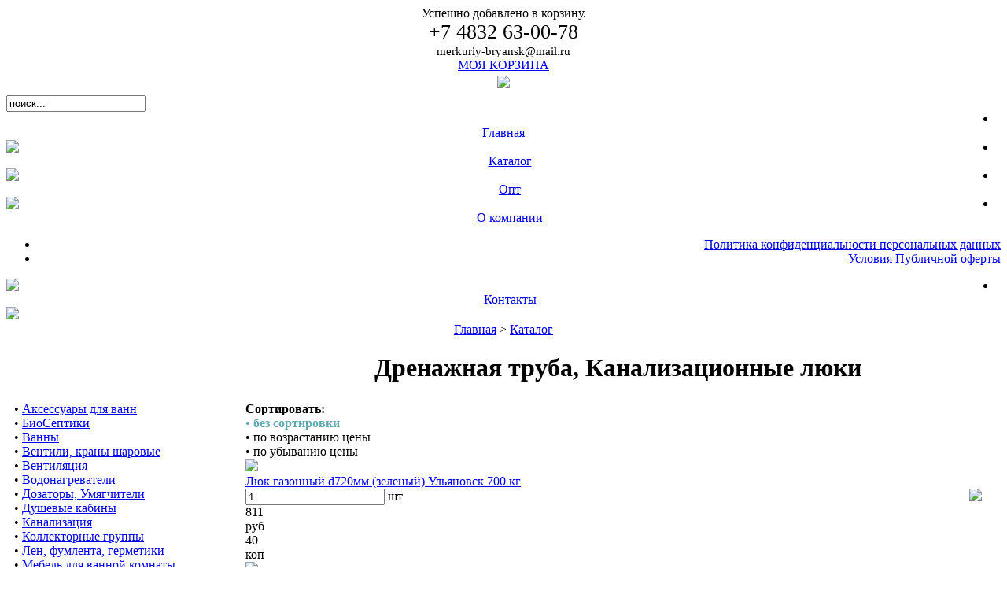

--- FILE ---
content_type: text/html; charset=cp1251
request_url: http://optsanteh32.ru/katalog/591/3968/
body_size: 7494
content:
<!DOCTYPE html>
<html>
<head>
<meta http-equiv="Content-Type" content="text/html; charset=windows-1251" />
<title>Дренажная труба, Канализационные люки, Канализация</title>



<link rel="stylesheet" type="text/css" href="https://optsanteh32.ru/css/style.css?v=1" media="screen" />


<script src="https://optsanteh32.ru/js/jquery/jquery-1.9.0.js"></script>
<script src="https://optsanteh32.ru/js/jquery/jquery-migrate-1.3.0.js"></script>
<script type="text/javascript" src="https://optsanteh32.ru/js/jquery/jquery.easing-1.3.pack.js"></script>
<link rel="stylesheet" type="text/css" href="https://optsanteh32.ru/js/fancybox/jquery.fancybox-1.3.4.css" media="screen" />
<script type="text/javascript" src="https://optsanteh32.ru/js/fancybox/jquery.fancybox-1.3.4.pack.js"></script>
<script type="text/javascript" src="https://optsanteh32.ru/js/fancybox/jquery.mousewheel-3.0.4.pack.js"></script>
<script>
$(document).ready(function() {
$("a.gallery").fancybox(
{						
	'opacity'	: true,
	'overlayShow'	: true,
	'transitionIn'	: 'elastic',
	'transitionOut'	: 'none',
	'titlePosition'	: 'inside',
	'overlayOpacity' : 0.5,
	'speedIn'	: 100
});
$("a.various").fancybox({
	'titlePosition'	: 'inside',
	'overlayShow'	: false,
	'transitionIn'	: 'none',
	'transitionOut'	: 'none'
			});
});
</script><script type="text/javascript" src="https://optsanteh32.ru/js/share/share.js"></script> <link href="https://optsanteh32.ru/jsmod/importv1/style.css" rel="stylesheet" type="text/css" /> <link href="https://optsanteh32.ru/jsmod/menuhor1vl1/style.css" rel="stylesheet" type="text/css" /> <link href="https://optsanteh32.ru/jsmod/sliderv1fulsk1/style.css" rel="stylesheet" type="text/css" />
	<script src="https://optsanteh32.ru/jsmod/sliderv1fulsk1/script.js"></script>
	  <link href="https://optsanteh32.ru/jsmod/katalog1cv1/style.css" rel="stylesheet" type="text/css" />  
<link rel='shortcut icon' href='https://optsanteh32.ru/favicon.ico'>

<meta name="format-detection" content="telephone=no">
<meta http-equiv="x-rim-auto-match" content="none">

<script language="javascript">
function loading(){
	document.getElementById("siteload").style.display="none";
	document.getElementById("site").style.display="block";
	}
</script>
<script>  
	$(document).ready(function() { 
	$('#menu li').hover(function () {
	clearTimeout($.data(this,'timer'));
	$('ul',this).stop(true,true).slideDown(600);}, 
	function () {
	$.data(this,'timer', setTimeout($.proxy(function() {
	  $('ul',this).stop(true,true).slideUp(600);
	}, this), 100));
	});					
	});   $.get("https://optsanteh32.ru/jsmod/katalog1cv1/korz.php",{korz: "hhrscxdpusurtnkc1769750631"}, onAjaxSuccess);
		function onAjaxSuccess(data)
			{ 
			var kolich = data;
			if (kolich != "")
				{
				$("#f_smt").html(data + " ШТ");
				}
			else
				{
				$("#f_smt").html("0 ШТ");
				}
			}
		function add(kol, cena)
			{
			var kolich = $("."+kol).val();
			$("."+kol).val(1);
			var sfile = "hhrscxdpusurtnkc1769750631";
			var nfile = "https://optsanteh32.ru/jsmod/katalog1cv1/korz.php";
			$.post(nfile, {kol: kol, kolich: kolich, sfile: sfile, cena: cena} );

			setTimeout(function()
				{
				$.get("https://optsanteh32.ru/jsmod/katalog1cv1/korz.php",{korz: "hhrscxdpusurtnkc1769750631"}, onAjaxSuccess2);
				function onAjaxSuccess2(data)
					{ 
					var kolich = data; 
					$("#f_smt").html(data + " ШТ");
					}
				}, 2000);

			$(".modalk").toggleClass("active");
				setTimeout(function()
					{
					$(".modalk").toggleClass("active");
					}, 1500);
			}
			  </script>
<meta name="yandex-verification" content="a28dcc71beaeb5fb" />
<!-- Yandex.Metrika counter -->
<script type="text/javascript" >
   (function(m,e,t,r,i,k,a){m[i]=m[i]||function(){(m[i].a=m[i].a||[]).push(arguments)};
   m[i].l=1*new Date();k=e.createElement(t),a=e.getElementsByTagName(t)[0],k.async=1,k.src=r,a.parentNode.insertBefore(k,a)})
   (window, document, "script", "https://mc.yandex.ru/metrika/tag.js", "ym");

   ym(76781098, "init", {
        clickmap:true,
        trackLinks:true,
        accurateTrackBounce:true,
        webvisor:true
   });
</script>
<noscript><div><img src="https://mc.yandex.ru/watch/76781098" style="position:absolute; left:-9999px;" alt="" /></div></noscript>
<!-- /Yandex.Metrika counter -->
<!-- Global site tag (gtag.js) - Google Analytics -->
<script async src="https://www.googletagmanager.com/gtag/js?id=G-FL80ZNKSLS"></script>
<script>
  window.dataLayer = window.dataLayer || [];
  function gtag(){dataLayer.push(arguments);}
  gtag('js', new Date());

  gtag('config', 'G-FL80ZNKSLS');
</script></head><body onLoad="loading()">

<div id="siteload" style="display:block;">
<div id="gifload" align="center">
<img  width="128" src="https://optsanteh32.ru/img/load.gif" />
<br />ЗАГРУЗКА
</div>
</div>

<div id="site" align="center" style="display:none">
     <div class="modalk">Успешно добавлено в корзину.</div>  
<div id="top" align="center">
<div id="topc">
<div id="toptel"><div><span style="font-size:26px;"><span style="line-height:1;">+7 4832 63-00-78</span></span></div>

<div><span style="line-height:1;"><span style="font-size:15px;">merkuriy-bryansk@mail.ru</span></span></div>
</div>
<div id="topsh">
	<a onclick="Share.twitter('','')"><div id="tv"></div></a>
	<a onclick="Share.odnoklassniki('','')"><div id="odn"></div></a>
	<a onclick="Share.facebook('','','IMG_PATH','')"><div id="fb"></div></a>
	<a onclick="Share.vkontakte('','','IMG_PATH','')"><div id="vk"></div></a>
</div>
<a id="atopkorz" href="/korzina"><div id="topkorz" align="center">МОЯ КОРЗИНА<br><img style="padding-top: 4px;" src="https://optsanteh32.ru/img/korz.png"><br>
<div id="f_smt" style="padding-top: 5px;"></div>
</div></a>
<script language="javascript">
function psubm(){
	var text = $("#ptext").val();
	if (text == "поиск..."){text = ''}
	var regt=/^([ A-Za-zа-яА-ЯёЁ0-9_@]+)$/ig; 
	if (text != '')
		{
		if (regt.test(text))
			{
			$("#poisk").submit();
			}
		else
			{
			var ntext = $("#ptext").val();
			var reg=/[-\`~!@#№$%^&*()_=+\\|\[\]{};:',.<>\/?]/ig;
			var newstr = ntext.replace(reg,'');
			$("#ptext").val(newstr);
			$("#poisk").submit();
			}
		}  
	}
</script>
<div id="toppoisk" align="left">
<div id="psubm" onClick="psubm()"></div>
<form id="poisk" action="/search" method="post">
<input id="ptext" type="text" onblur="if (this.value==''){this.value='поиск...'}" onfocus="if (this.value=='поиск...') this.value='';" value="поиск..."  name="poisk" />
</form>
</div>
<div id="topmenu">		<div id="amenu" align="right">
		<div id="menu">
						<li>
									<a href="/">
					<div id='mnak' align="center"><div id="tc">Главная</div></div>
					</a>
									</li>
				<div style="float: left;"><img src="https://optsanteh32.ru/img/mb.png"></div>				<li>
									<a href="/katalog">
					<div id='mak' align="center"><div id="tc">Каталог</div></div>
					</a>
									</li>
				<div style="float: left;"><img src="https://optsanteh32.ru/img/mb.png"></div>				<li>
									<a href="/santehnika_optom">
					<div id='mnak' align="center"><div id="tc">Опт</div></div>
					</a>
									</li>
				<div style="float: left;"><img src="https://optsanteh32.ru/img/mb.png"></div>				<li>
									<a href="/company">
					<div id='mnak' align="center"><div id="tc">О компании</div></div>
					</a>
					<ul><li><a href="/company/politika"><div>Политика конфиденциальности персональных данных</div></a></li><li><a href="/company/oferta"><div>Условия Публичной оферты</div></a></li></ul>				</li>
				<div style="float: left;"><img src="https://optsanteh32.ru/img/mb.png"></div>				<li>
									<a href="/contact">
					<div id='mnak' align="center"><div id="tc">Контакты</div></div>
					</a>
									</li>
						<div style="clear:both;"></div>
		</div>
		</div>
		</div>
<div id="toplogo" align="left"><a href="/"><img height="140" src="https://optsanteh32.ru/img/nlogo.png"></a></div>
</div>
</div>
	<div id="allc">
	<div id="allcont">
	<div id="maps"><a href="/">Главная</a> > <a href="/katalog">Каталог</a></div>
	<div style="clear:both"></div>
	<div id="allcontz"  style="margin-left: 290px;" ><h1>Дренажная труба, Канализационные люки</h1></div>
	<div style="clear:both"></div>
	<table><tr><td valign="top" width="290"><div id="katleft"><div id="apoz"><div id="poz1" >&bull; <a class="p1" href="/katalog/1/">Аксессуары для ванн</a></div><div class="1" style="display:none;"><div id="poz2">- <a class="p2" href="/katalog/1/2/">Аксессуары  Ледеме, Потато</a></div><div id="poz2">- <a class="p3820" href="/katalog/1/3820/">Аксессуары для рейлинга</a></div><div id="poz2">- <a class="p10338" href="/katalog/1/10338/">Аксессуары на вакуумных присосках, клеющиеся</a></div><div id="poz2">- <a class="p8636" href="/katalog/1/8636/">Зеркала  "Серебряные зеркала-НН"</a></div><div id="poz2">- <a class="p8113" href="/katalog/1/8113/">Зеркальные наборы</a></div><div id="poz2">- <a class="p13746" href="/katalog/1/13746/">Перекладины, шторы для ванной</a></div><div id="poz2">- <a class="p13705" href="/katalog/1/13705/">Полки</a></div></div></div><div id="apoz"><div id="poz1" >&bull; <a class="p4435" href="/katalog/4435/">БиоСептики</a></div></div><div id="apoz"><div id="poz1" >&bull; <a class="p13747" href="/katalog/13747/">Ванны</a></div><div class="13747" style="display:none;"><div id="poz2">- <a class="p10514" href="/katalog/13747/10514/">Ванны акриловые</a></div><div id="poz2">- <a class="p237" href="/katalog/13747/237/">Ванны стальные, лента бордюрная</a></div><div id="poz2">- <a class="p13748" href="/katalog/13747/13748/">Поддоны</a></div><div id="poz2">- <a class="p13762" href="/katalog/13747/13762/">Экраны для ванны</a></div></div></div><div id="apoz"><div id="poz1" >&bull; <a class="p248" href="/katalog/248/">Вентили, краны шаровые</a></div><div class="248" style="display:none;"><div id="poz2">- <a class="p249" href="/katalog/248/249/">Вентили, краны шаровые для воды</a></div><div class="249" style="display:none;"><div id="poz3">&nbsp;&nbsp;- <a class="p2724" href="/katalog/248/249/2724/">Вентили, водоразборные краны</a></div><div id="poz3">&nbsp;&nbsp;- <a class="p2722" href="/katalog/248/249/2722/">Краны шаровые латунь</a></div><div id="poz3">&nbsp;&nbsp;- <a class="p2723" href="/katalog/248/249/2723/">Мини, угловые, американки, с фильтром, носиком, 3 -х проходные</a></div></div><div id="poz2">- <a class="p343" href="/katalog/248/343/">Краны шаровые  для газа</a></div></div></div><div id="apoz"><div id="poz1" >&bull; <a class="p2695" href="/katalog/2695/">Вентиляция</a></div><div class="2695" style="display:none;"><div id="poz2">- <a class="p363" href="/katalog/2695/363/">Алюминиевые воздуховоды</a></div><div id="poz2">- <a class="p13749" href="/katalog/2695/13749/">Вентиляторы</a></div><div id="poz2">- <a class="p2696" href="/katalog/2695/2696/">Вентиляционные решетки, люки</a></div><div id="poz2">- <a class="p7307" href="/katalog/2695/7307/">Прямоугольные воздуховоды</a></div><div id="poz2">- <a class="p2694" href="/katalog/2695/2694/">Хомуты</a></div></div></div><div id="apoz"><div id="poz1" >&bull; <a class="p13758" href="/katalog/13758/">Водонагреватели</a></div></div><div id="apoz"><div id="poz1" >&bull; <a class="p4195" href="/katalog/4195/">Дозаторы, Умягчители</a></div></div><div id="apoz"><div id="poz1" >&bull; <a class="p7822" href="/katalog/7822/">Душевые кабины</a></div></div><div id="apoz"><div id="poz1" >&bull; <a class="p591" href="/katalog/591/">Канализация</a></div><div class="591" style="display:none;"><div id="poz2">- <a class="p3968" href="/katalog/591/3968/">Дренажная труба, Канализационные люки</a></div><div id="poz2">- <a class="p13755" href="/katalog/591/13755/">Трапы</a></div><div id="poz2">- <a class="p2568" href="/katalog/591/2568/">Трубы и фасонные части  наружка  на 110, 160, 200</a></div><div id="poz2">- <a class="p592" href="/katalog/591/592/">Трубы и фасонные части на 110</a></div><div id="poz2">- <a class="p6790" href="/katalog/591/6790/">Трубы и фасонные части на 32,40</a></div><div id="poz2">- <a class="p645" href="/katalog/591/645/">Трубы и фасонные части на 50</a></div></div></div><div id="apoz"><div id="poz1" >&bull; <a class="p13199" href="/katalog/13199/">Коллекторные группы</a></div></div><div id="apoz"><div id="poz1" >&bull; <a class="p58" href="/katalog/58/">Лен, фумлента, герметики</a></div></div><div id="apoz"><div id="poz1" >&bull; <a class="p13750" href="/katalog/13750/">Мебель для ванной комнаты</a></div><div class="13750" style="display:none;"><div id="poz2">- <a class="p4955" href="/katalog/13750/4955/">Оника</a></div><div id="poz2">- <a class="p13715" href="/katalog/13750/13715/">Санфлор</a></div></div></div><div id="apoz"><div id="poz1" >&bull; <a class="p2693" href="/katalog/2693/">Металлопласт</a></div><div class="2693" style="display:none;"><div id="poz2">- <a class="p1618" href="/katalog/2693/1618/">Краны</a></div><div id="poz2">- <a class="p1319" href="/katalog/2693/1319/">Труба и крепеж</a></div><div id="poz2">- <a class="p2558" href="/katalog/2693/2558/">Фитинги</a></div></div></div><div id="apoz"><div id="poz1" >&bull; <a class="p13754" href="/katalog/13754/">Мойки</a></div><div class="13754" style="display:none;"><div id="poz2">- <a class="p533" href="/katalog/13754/533/">Мойки нержавейка</a></div></div></div><div id="apoz"><div id="poz1" >&bull; <a class="p13752" href="/katalog/13752/">Муфты Гебо</a></div></div><div id="apoz"><div id="poz1" >&bull; <a class="p13760" href="/katalog/13760/">Насосы</a></div><div class="13760" style="display:none;"><div id="poz2">- <a class="p8987" href="/katalog/13760/8987/">Комплектующие для насосов</a></div><div id="poz2">- <a class="p13759" href="/katalog/13760/13759/">Насосы</a></div></div></div><div id="apoz"><div id="poz1" >&bull; <a class="p3967" href="/katalog/3967/">ПНД труба и фитинги</a></div></div><div id="apoz"><div id="poz1" >&bull; <a class="p13768" href="/katalog/13768/">Подводка для воды</a></div><div class="13768" style="display:none;"><div id="poz2">- <a class="p2765" href="/katalog/13768/2765/">Подводка вода</a></div><div id="poz2">- <a class="p2776" href="/katalog/13768/2776/">Подводка смесителей</a></div></div></div><div id="apoz"><div id="poz1" >&bull; <a class="p680" href="/katalog/680/">Подводка для газа</a></div><div class="680" style="display:none;"><div id="poz2">- <a class="p11850" href="/katalog/680/11850/">Подводка газ ПВХ  (желтая)</a></div><div id="poz2">- <a class="p738" href="/katalog/680/738/">Подводка газ сильфон, диэлектрические муфты</a></div><div id="poz2">- <a class="p10173" href="/katalog/680/10173/">Подводка газ черная резиновая</a></div></div></div><div id="apoz"><div id="poz1" >&bull; <a class="p2550" href="/katalog/2550/">Полипропилен водопроводный</a></div><div class="2550" style="display:none;"><div id="poz2">- <a class="p2742" href="/katalog/2550/2742/">Полипропилен</a></div><div id="poz2">- <a class="p13756" href="/katalog/2550/13756/">Сварочные аппараты для ПП</a></div></div></div><div id="apoz"><div id="poz1" >&bull; <a class="p781" href="/katalog/781/">Полотенцесушители</a></div></div><div id="apoz"><div id="poz1" >&bull; <a class="p792" href="/katalog/792/">Прокладки и манжеты</a></div></div><div id="apoz"><div id="poz1" >&bull; <a class="p844" href="/katalog/844/">Радиаторы</a></div><div class="844" style="display:none;"><div id="poz2">- <a class="p2698" href="/katalog/844/2698/">Комплектующие для радиаторов</a></div><div id="poz2">- <a class="p5606" href="/katalog/844/5606/">Радиаторы алюминий</a></div><div id="poz2">- <a class="p2697" href="/katalog/844/2697/">Радиаторы биметалл</a></div><div id="poz2">- <a class="p13761" href="/katalog/844/13761/">Радиаторы чугун</a></div><div id="poz2">- <a class="p5639" href="/katalog/844/5639/">Расширительные  баки</a></div><div id="poz2">- <a class="p13769" href="/katalog/844/13769/">Теплоносители</a></div></div></div><div id="apoz"><div id="poz1" >&bull; <a class="p9846" href="/katalog/9846/">Сад и огород</a></div></div><div id="apoz"><div id="poz1" >&bull; <a class="p846" href="/katalog/846/">Сидения для унитазов</a></div><div class="846" style="display:none;"><div id="poz2">- <a class="p3894" href="/katalog/846/3894/">Виктория, Воротынск,Анипласт</a></div><div id="poz2">- <a class="p2700" href="/katalog/846/2700/">Минск</a></div><div id="poz2">- <a class="p13619" href="/katalog/846/13619/">Океан, Бантик</a></div><div id="poz2">- <a class="p2702" href="/katalog/846/2702/">Разные</a></div></div></div><div id="apoz"><div id="poz1" >&bull; <a class="p872" href="/katalog/872/">Сифоны и Обвязки</a></div><div class="872" style="display:none;"><div id="poz2">- <a class="p873" href="/katalog/872/873/">Обвязки для ванн</a></div><div id="poz2">- <a class="p887" href="/katalog/872/887/">Сифоны</a></div><div class="887" style="display:none;"><div id="poz3">&nbsp;&nbsp;- <a class="p2705" href="/katalog/872/887/2705/">АниПласт</a></div><div id="poz3">&nbsp;&nbsp;- <a class="p2704" href="/katalog/872/887/2704/">ВирПласт</a></div><div id="poz3">&nbsp;&nbsp;- <a class="p8680" href="/katalog/872/887/8680/">Донный клапан нажимной</a></div><div id="poz3">&nbsp;&nbsp;- <a class="p2706" href="/katalog/872/887/2706/">Комплектующие</a></div></div></div></div><div id="apoz"><div id="poz1" >&bull; <a class="p943" href="/katalog/943/">Смесители</a></div><div class="943" style="display:none;"><div id="poz2">- <a class="p944" href="/katalog/943/944/">Комплектующие</a></div><div id="poz2">- <a class="p15445" href="/katalog/943/15445/">Диадонна</a></div><div id="poz2">- <a class="p14046" href="/katalog/943/14046/">Ледеме</a></div><div id="poz2">- <a class="p1008" href="/katalog/943/1008/">Смесители для ванн</a></div><div class="1008" style="display:none;"><div id="poz3">&nbsp;&nbsp;- <a class="p2710" href="/katalog/943/1008/2710/">Ledeme</a></div><div id="poz3">&nbsp;&nbsp;- <a class="p7825" href="/katalog/943/1008/7825/">Potato</a></div></div><div id="poz2">- <a class="p1174" href="/katalog/943/1174/">Смесители для кухни</a></div><div class="1174" style="display:none;"><div id="poz3">&nbsp;&nbsp;- <a class="p2717" href="/katalog/943/1174/2717/">Ledeme</a></div><div id="poz3">&nbsp;&nbsp;- <a class="p7827" href="/katalog/943/1174/7827/">Potato</a></div><div id="poz3">&nbsp;&nbsp;- <a class="p7699" href="/katalog/943/1174/7699/">Смесители с водонагревателем</a></div></div><div id="poz2">- <a class="p164" href="/katalog/943/164/">Стойки, лейки</a></div></div></div><div id="apoz"><div id="poz1" >&bull; <a class="p57" href="/katalog/57/">Счетчики</a></div></div><div id="apoz"><div id="poz1" >&bull; <a class="p2585" href="/katalog/2585/">Тросы сантехнические,  Ножницы</a></div></div><div id="apoz"><div id="poz1" >&bull; <a class="p1351" href="/katalog/1351/">Тумбы</a></div></div><div id="apoz"><div id="poz1" >&bull; <a class="p13763" href="/katalog/13763/">Умывальники с подогревом</a></div></div><div id="apoz"><div id="poz1" >&bull; <a class="p2577" href="/katalog/2577/">Утеплитель</a></div></div><div id="apoz"><div id="poz1" >&bull; <a class="p1389" href="/katalog/1389/">Фаянс</a></div><div class="1389" style="display:none;"><div id="poz2">- <a class="p1390" href="/katalog/1389/1390/">Арматура, комплектующие</a></div><div id="poz2">- <a class="p1446" href="/katalog/1389/1446/">Воротынск</a></div><div id="poz2">- <a class="p1487" href="/katalog/1389/1487/">Детский унитаз</a></div><div id="poz2">- <a class="p8548" href="/katalog/1389/8548/">Инсталляции, Чаши Генуя, Биде</a></div><div id="poz2">- <a class="p3113" href="/katalog/1389/3113/">Кировский фаянс</a></div><div id="poz2">- <a class="p1019" href="/katalog/1389/1019/">Сантек</a></div><div id="poz2">- <a class="p8527" href="/katalog/1389/8527/">Умывальники, Пьедесталы, Бачки, Крышки</a></div></div></div><div id="apoz"><div id="poz1" >&bull; <a class="p1517" href="/katalog/1517/">Фильтры</a></div><div class="1517" style="display:none;"><div id="poz2">- <a class="p5510" href="/katalog/1517/5510/">Аквабрайт</a></div><div id="poz2">- <a class="p5507" href="/katalog/1517/5507/">Гейзер</a></div><div id="poz2">- <a class="p14127" href="/katalog/1517/14127/">ИТА - РУС</a></div><div id="poz2">- <a class="p5508" href="/katalog/1517/5508/">Новая вода</a></div><div id="poz2">- <a class="p15411" href="/katalog/1517/15411/">Фильтры для воды VIRMUT</a></div><div id="poz2">- <a class="p5509" href="/katalog/1517/5509/">Фильтры, обратные клапана</a></div></div></div><div id="apoz"><div id="poz1" >&bull; <a class="p1548" href="/katalog/1548/">Фитинги хром, латунь, чугун</a></div><div class="1548" style="display:none;"><div id="poz2">- <a class="p6604" href="/katalog/1548/6604/">Латунь</a></div><div id="poz2">- <a class="p1746" href="/katalog/1548/1746/">Хром</a></div><div id="poz2">- <a class="p2629" href="/katalog/1548/2629/">Чугун</a></div></div></div><div id="apoz"><div id="poz1" >&bull; <a class="p1858" href="/katalog/1858/">Хозтовары</a></div></div><div id="apoz"><div id="poz1" >&bull; <a class="p2011" href="/katalog/2011/">Шланги</a></div><div class="2011" style="display:none;"><div id="poz2">- <a class="p13767" href="/katalog/2011/13767/">Для душа</a></div><div id="poz2">- <a class="p13765" href="/katalog/2011/13765/">Сливные/Наливные</a></div><div id="poz2">- <a class="p13766" href="/katalog/2011/13766/">Штуцера</a></div></div></div><div id="apoz"><div id="poz1" >&bull; <a class="p6444" href="/katalog/6444/">Шланги поливочные, кислородные, гофра</a></div></div></div></td><script language="javascript">$(document).ready(function() {$(".591").show();$(".p591").css("color","#63a9b1");$(".3968").show();$(".p3968").css("color","#63a9b1");maps = $("#maps").html();
			mapsd = " > <a href='/katalog/591/'>Канализация</a> > <a href='/katalog/591/3968/'>Дренажная труба, Канализационные люки</a>";
			$("#maps").html(maps + mapsd);
			});</script><td valign="top" width="950"><div id="katright"><div id="katsort"><div id="katsortp"><b>Сортировать:</b></div><div id="katsortp"><b style="color:#63a9b1;">&bull; без сортировки</b></div><div onClick="sortir('plus');" id="katsortp">&bull; по возрастанию цены</div><div onClick="sortir('mminus');" id="katsortp">&bull; по убыванию цены</div><div style="clear:both"></div>
			</div>
			<form id="sorti" action="" method="post">
			<input class="vozr" type="hidden" name="vozrast">
			</form>
			<script language="javascript">
			function sortir(variant){
			$(".vozr").val(variant);
			 $("#sorti").submit();
			}
			</script>
			
					<div id="model">
					<a href="/katalog/591/3968/14524">
					<div id="modelnt">
					</div>
					<div id="modelf">
					<div id="modelft">
					<img width="240" src="https://optsanteh32.ru/jsmod/katalog1cv1/nf.jpg">
					</div>
					</div>
					<div id="modelt">Люк газонный d720мм (зеленый) Ульяновск  700  кг</div>
					</a>
					<div id="mkorz">
					<input id="mkorzbyi" class="14524" type="text" name="mkol" value="1">&nbsp;шт
					<img onClick="add(14524, 811.4)" style="cursor:pointer;" align="right" width="30px;"  src="https://optsanteh32.ru/jsmod/katalog1cv1/korz.png"/>
					</div>
					<div id="modelc">811<div id="modelcp">руб</div>40<div id="modelcp">коп</div></div>
					</div>
					
					<div id="model">
					<a href="/katalog/591/3968/14850">
					<div id="modelnt">
					</div>
					<div id="modelf">
					<div id="modelft">
					<img width="240" src="https://optsanteh32.ru/jsmod/katalog1cv1/nf.jpg">
					</div>
					</div>
					<div id="modelt">Люк газонный d720мм (черный) Ульяновск  700  кг</div>
					</a>
					<div id="mkorz">
					<input id="mkorzbyi" class="14850" type="text" name="mkol" value="1">&nbsp;шт
					<img onClick="add(14850, 811.4)" style="cursor:pointer;" align="right" width="30px;"  src="https://optsanteh32.ru/jsmod/katalog1cv1/korz.png"/>
					</div>
					<div id="modelc">811<div id="modelcp">руб</div>40<div id="modelcp">коп</div></div>
					</div>
					
					<div id="model">
					<a href="/katalog/591/3968/14809">
					<div id="modelnt">
					</div>
					<div id="modelf">
					<div id="modelft">
					<img width="240" src="https://optsanteh32.ru/jsmod/katalog1cv1/nf.jpg">
					</div>
					</div>
					<div id="modelt">Люк канализационный  квадратный   66,5х66,5   3т   ЧЕРНЫЙ</div>
					</a>
					<div id="mkorz">
					<input id="mkorzbyi" class="14809" type="text" name="mkol" value="1">&nbsp;шт
					<img onClick="add(14809, 1065.1)" style="cursor:pointer;" align="right" width="30px;"  src="https://optsanteh32.ru/jsmod/katalog1cv1/korz.png"/>
					</div>
					<div id="modelc">1065<div id="modelcp">руб</div>10<div id="modelcp">коп</div></div>
					</div>
					
					<div id="model">
					<a href="/katalog/591/3968/8367">
					<div id="modelnt">
					</div>
					<div id="modelf">
					<div id="modelft">
					<img width="240" src="https://optsanteh32.ru/bd/katalog1cv11526125388/1624890294-tb.jpg">
					</div>
					</div>
					<div id="modelt">Люк круглый садовый d450/h60мм/700кг РП</div>
					</a>
					<div id="mkorz">
					<input id="mkorzbyi" class="8367" type="text" name="mkol" value="1">&nbsp;шт
					<img onClick="add(8367, 554.1)" style="cursor:pointer;" align="right" width="30px;"  src="https://optsanteh32.ru/jsmod/katalog1cv1/korz.png"/>
					</div>
					<div id="modelc">554<div id="modelcp">руб</div>10<div id="modelcp">коп</div></div>
					</div>
					
					<div id="model">
					<a href="/katalog/591/3968/15455">
					<div id="modelnt">
					</div>
					<div id="modelf">
					<div id="modelft">
					<img width="240" src="https://optsanteh32.ru/jsmod/katalog1cv1/nf.jpg">
					</div>
					</div>
					<div id="modelt">Люк полимерный легкий   5 т  В  ЗЕЛЕНЫЙ</div>
					</a>
					<div id="mkorz">
					<input id="mkorzbyi" class="15455" type="text" name="mkol" value="1">&nbsp;шт
					<img onClick="add(15455, 1508.6)" style="cursor:pointer;" align="right" width="30px;"  src="https://optsanteh32.ru/jsmod/katalog1cv1/korz.png"/>
					</div>
					<div id="modelc">1508<div id="modelcp">руб</div>60<div id="modelcp">коп</div></div>
					</div>
					
					<div id="model">
					<a href="/katalog/591/3968/15133">
					<div id="modelnt">
					</div>
					<div id="modelf">
					<div id="modelft">
					<img width="240" src="https://optsanteh32.ru/jsmod/katalog1cv1/nf.jpg">
					</div>
					</div>
					<div id="modelt">Люк полимерный легкий   6 т  В  ЗЕЛЕНЫЙ</div>
					</a>
					<div id="mkorz">
					<input id="mkorzbyi" class="15133" type="text" name="mkol" value="1">&nbsp;шт
					<img onClick="add(15133, 1401.8)" style="cursor:pointer;" align="right" width="30px;"  src="https://optsanteh32.ru/jsmod/katalog1cv1/korz.png"/>
					</div>
					<div id="modelc">1401<div id="modelcp">руб</div>80<div id="modelcp">коп</div></div>
					</div>
					
					<div id="model">
					<a href="/katalog/591/3968/5896">
					<div id="modelnt">
					</div>
					<div id="modelf">
					<div id="modelft">
					<img width="240" src="https://optsanteh32.ru/bd/katalog1cv11526125388/1618390249-tb.jpg">
					</div>
					</div>
					<div id="modelt">Люк полимерный легкий   70 кН   ЗЕЛЕНЫЙ</div>
					</a>
					<div id="mkorz">
					<input id="mkorzbyi" class="5896" type="text" name="mkol" value="1">&nbsp;шт
					<img onClick="add(5896, 2174)" style="cursor:pointer;" align="right" width="30px;"  src="https://optsanteh32.ru/jsmod/katalog1cv1/korz.png"/>
					</div>
					<div id="modelc">2174<div id="modelcp">руб</div>00<div id="modelcp">коп</div></div>
					</div>
					
					<div id="model">
					<a href="/katalog/591/3968/7547">
					<div id="modelnt">
					</div>
					<div id="modelf">
					<div id="modelft">
					<img width="240" src="https://optsanteh32.ru/bd/katalog1cv11526125388/1618391053-tb.jpeg">
					</div>
					</div>
					<div id="modelt">Люк полимерный легкий малый, 30 кН   ЗЕЛЕНЫЙ</div>
					</a>
					<div id="mkorz">
					<input id="mkorzbyi" class="7547" type="text" name="mkol" value="1">&nbsp;шт
					<img onClick="add(7547, 991.4)" style="cursor:pointer;" align="right" width="30px;"  src="https://optsanteh32.ru/jsmod/katalog1cv1/korz.png"/>
					</div>
					<div id="modelc">991<div id="modelcp">руб</div>40<div id="modelcp">коп</div></div>
					</div>
					
					<div id="model">
					<a href="/katalog/591/3968/13899">
					<div id="modelnt">
					</div>
					<div id="modelf">
					<div id="modelft">
					<img width="240" src="https://optsanteh32.ru/jsmod/katalog1cv1/nf.jpg">
					</div>
					</div>
					<div id="modelt">Люк полимерный легкий малый, 30 кН   ЧЕРНЫЙ</div>
					</a>
					<div id="mkorz">
					<input id="mkorzbyi" class="13899" type="text" name="mkol" value="1">&nbsp;шт
					<img onClick="add(13899, 991.4)" style="cursor:pointer;" align="right" width="30px;"  src="https://optsanteh32.ru/jsmod/katalog1cv1/korz.png"/>
					</div>
					<div id="modelc">991<div id="modelcp">руб</div>40<div id="modelcp">коп</div></div>
					</div>
					
					<div id="model">
					<a href="/katalog/591/3968/12309">
					<div id="modelnt">
					</div>
					<div id="modelf">
					<div id="modelft">
					<img width="240" src="https://optsanteh32.ru/jsmod/katalog1cv1/nf.jpg">
					</div>
					</div>
					<div id="modelt">Муфта соединительная для  дренажной трубы 110</div>
					</a>
					<div id="mkorz">
					<input id="mkorzbyi" class="12309" type="text" name="mkol" value="1">&nbsp;шт
					<img onClick="add(12309, 102.8)" style="cursor:pointer;" align="right" width="30px;"  src="https://optsanteh32.ru/jsmod/katalog1cv1/korz.png"/>
					</div>
					<div id="modelc">102<div id="modelcp">руб</div>80<div id="modelcp">коп</div></div>
					</div>
					
					<div id="model">
					<a href="/katalog/591/3968/10634">
					<div id="modelnt">
					</div>
					<div id="modelf">
					<div id="modelft">
					<img width="240" src="https://optsanteh32.ru/jsmod/katalog1cv1/nf.jpg">
					</div>
					</div>
					<div id="modelt">Труба дренажная одност.ПВХ с фильтр.110/96,7</div>
					</a>
					<div id="mkorz">
					<input id="mkorzbyi" class="10634" type="text" name="mkol" value="1">&nbsp;м
					<img onClick="add(10634, 125.2)" style="cursor:pointer;" align="right" width="30px;"  src="https://optsanteh32.ru/jsmod/katalog1cv1/korz.png"/>
					</div>
					<div id="modelc">125<div id="modelcp">руб</div>20<div id="modelcp">коп</div></div>
					</div>
					
					<div id="model">
					<a href="/katalog/591/3968/15877">
					<div id="modelnt">
					</div>
					<div id="modelf">
					<div id="modelft">
					<img width="240" src="https://optsanteh32.ru/jsmod/katalog1cv1/nf.jpg">
					</div>
					</div>
					<div id="modelt">Шахта ливневая 1 м AQUA-TOP с пластиковой решеткой</div>
					</a>
					<div id="mkorz">
					<input id="mkorzbyi" class="15877" type="text" name="mkol" value="1">&nbsp;шт
					<img onClick="add(15877, 535.4)" style="cursor:pointer;" align="right" width="30px;"  src="https://optsanteh32.ru/jsmod/katalog1cv1/korz.png"/>
					</div>
					<div id="modelc">535<div id="modelcp">руб</div>40<div id="modelcp">коп</div></div>
					</div>
					<div style="clear:both"></div><div id="nazad"><a href="#" onClick="history.back()">Назад</a></div></div></td></tr></table>	<div style="clear:both"></div>
		<div style="clear:both;"></div>
	</div>
	</div>
	<div id="footer">
<div id="footerc">
<table width="100%">
	<tr>
	<td width="33%" style="font-family: 'slider'; vertical-align: top;">
	<div>
<table border="0" cellpadding="2" cellspacing="0">
	<tbody>
		<tr>
			<td><img src="https://optsanteh32.ru/bd/textmodv3m1523272067/1614271741.png" style="height: 100px; width: 123px;" /></td>
			<td>&nbsp;</td>
			<td>
			<div><strong><span style="font-size:19px;">241020, г. Брянск,</span></strong></div>

			<div><strong><span style="font-size:15px;">ул. Тухачевского 3</span></strong></div>
			</td>
		</tr>
	</tbody>
</table>

<div>&nbsp;</div>

<div>&nbsp;</div>
</div>
	Все права защищены © 2026	</td>
	<td width="34%" align="center" style="vertical-align: bottom;">
	<div style="width: 200px;">
	<a onclick="Share.twitter('','')"><div id="tv"></div></a>
	<a onclick="Share.odnoklassniki('','')"><div id="odn"></div></a>
	<a onclick="Share.facebook('','','IMG_PATH','')"><div id="fb"></div></a>
	<a onclick="Share.vkontakte('','','IMG_PATH','')"><div id="vk"></div></a>
	<div style="clear: both;"></div>
	</div><br><br>
	<div align="center" style="display: table-cell; width: 215px; padding-top: 5px;">
	<a target="_blank" href="http://pautina57.ru/" style="text-decoration: none; color: #479295;"><img align="left" style="margin-right: 5px;" height="22" src="https://optsanteh32.ru/img/p57.png"> <div style="padding-top: 3px;">Создание и поддержка.</div></a>
	</div>
	</td>
	<td width="33%"  style="font-family: 'slider'; vertical-align: top;">
	<div style="text-align: right;"><span style="line-height:1.5;"><span style="font-size:24px;">+7 4832 63-00-78</span></span></div>

<div style="text-align: right;"><span style="line-height:1.5;"><span style="font-size:14px;">merkuriy-bryansk@mail.ru</span></span></div>

<div>
<table align="right" border="0" cellpadding="1" cellspacing="0" style="font-family: 'taurusli';">
	<tbody>
		<tr>
			<td style="padding-top:6px;">
			<div><span style="font-family:Arial,Helvetica,sans-serif;"><span style="line-height:1.5;">+7 (920) 607-55-25</span></span></div>

			<div><span style="font-family:Arial,Helvetica,sans-serif;"><span style="line-height:1.5;">+7 (910) 71-003-70</span></span></div>
			</td>
			<td style="padding-top: 6px; vertical-align: middle;"><span style="line-height:1.5;">&nbsp; Брянск</span></td>
		</tr>
		<tr>
			<td><span style="font-family:Arial,Helvetica,sans-serif;"><span style="line-height:1.5;">+7 (910) 7222-767&nbsp;</span></span></td>
			<td><span style="line-height:1.5;">&nbsp;Смоленск</span></td>
		</tr>
	</tbody>
</table>

<div style="text-align: right;">&nbsp;</div>
</div>
	</td>
	</tr>
</table>
</div>
</div>
<div style="display: none;">
	<img  width="128" src="https://optsanteh32.ru/img/fbh.png" />
	<img  width="128" src="https://optsanteh32.ru/img/okh.png" />
	<img  width="128" src="https://optsanteh32.ru/img/tvh.png" />
	<img  width="128" src="https://optsanteh32.ru/img/vkh.png" />
	<img  width="128" src="https://optsanteh32.ru/img/zakh.png" />
</div>
</div>
</body>
</html>